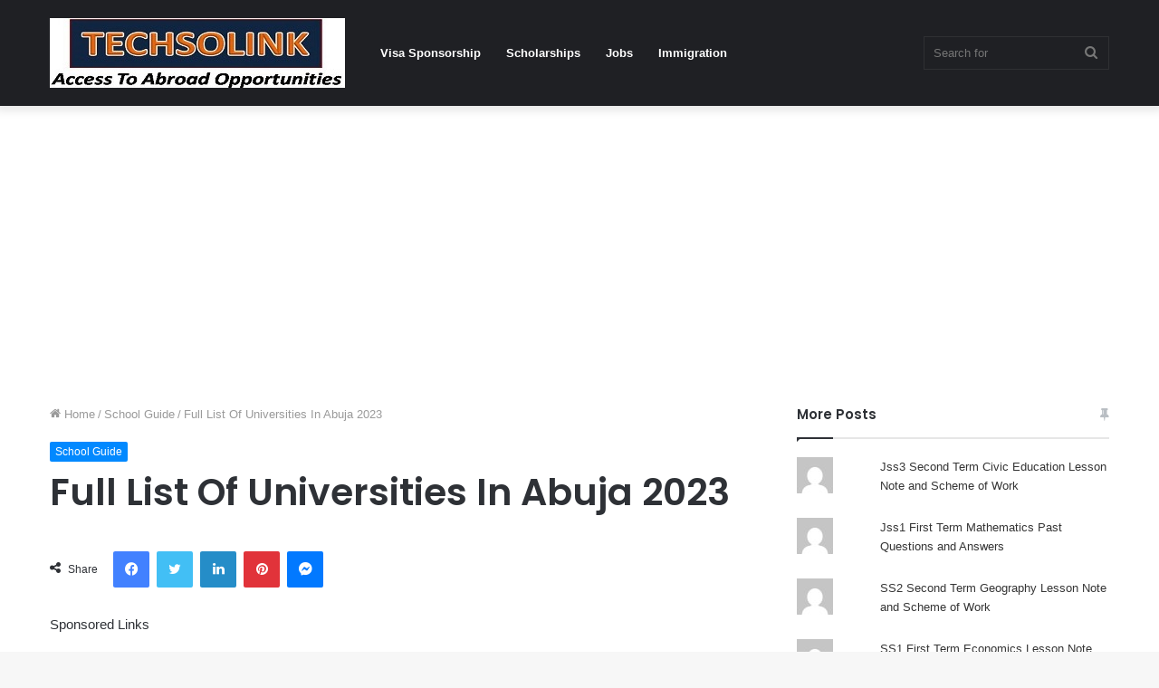

--- FILE ---
content_type: text/html; charset=utf-8
request_url: https://www.google.com/recaptcha/api2/aframe
body_size: 267
content:
<!DOCTYPE HTML><html><head><meta http-equiv="content-type" content="text/html; charset=UTF-8"></head><body><script nonce="rNpZV08TC0ADWPRFeZ-Ffw">/** Anti-fraud and anti-abuse applications only. See google.com/recaptcha */ try{var clients={'sodar':'https://pagead2.googlesyndication.com/pagead/sodar?'};window.addEventListener("message",function(a){try{if(a.source===window.parent){var b=JSON.parse(a.data);var c=clients[b['id']];if(c){var d=document.createElement('img');d.src=c+b['params']+'&rc='+(localStorage.getItem("rc::a")?sessionStorage.getItem("rc::b"):"");window.document.body.appendChild(d);sessionStorage.setItem("rc::e",parseInt(sessionStorage.getItem("rc::e")||0)+1);localStorage.setItem("rc::h",'1768840780726');}}}catch(b){}});window.parent.postMessage("_grecaptcha_ready", "*");}catch(b){}</script></body></html>